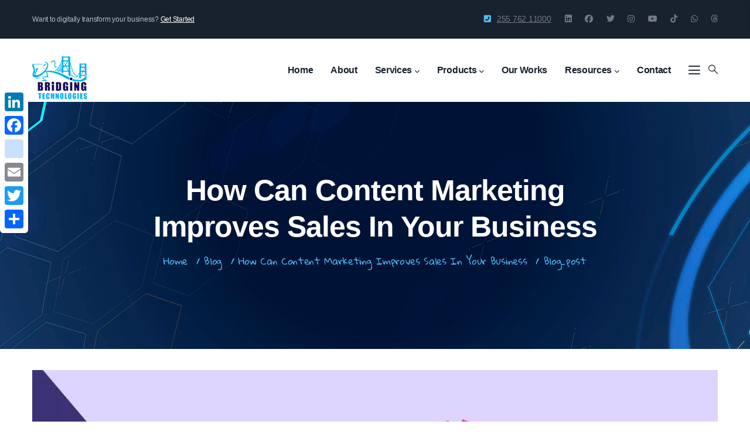

--- FILE ---
content_type: text/html; charset=UTF-8
request_url: https://www.bridging.co.tz/blog/how-can-content-marketing-improves-sales-your-business
body_size: 15811
content:
<!DOCTYPE html><html lang="en" dir="ltr" prefix="og: https://ogp.me/ns#"><head><meta charset="utf-8" /><style>body #backtotop {left: 10px; }</style><script async src="https://www.googletagmanager.com/gtag/js?id=G-90EK11P9LV"></script><script>window.dataLayer = window.dataLayer || [];function gtag(){dataLayer.push(arguments)};gtag("js", new Date());gtag("set", "developer_id.dMDhkMT", true);gtag("config", "G-90EK11P9LV", {"groups":"default","page_placeholder":"PLACEHOLDER_page_location","allow_ad_personalization_signals":false});</script><script>(function(w,d,s,l,i){w[l]=w[l]||[];w[l].push({'gtm.start':
new Date().getTime(),event:'gtm.js'});var f=d.getElementsByTagName(s)[0],
j=d.createElement(s),dl=l!='dataLayer'?'&amp;l='+l:'';j.async=true;j.src=
'https://www.googletagmanager.com/gtm.js?id='+i+dl;f.parentNode.insertBefore(j,f);
})(window,document,'script','dataLayer','GTM-WPQMHXZ');
</script><style>.js img.lazyload:not([src]) { visibility: hidden; }.js img.lazyloaded[data-sizes=auto] { display: block; width: 100%; }</style><meta name="description" content="How can you use content marketing to increase sales? Content creates value for buyers before they make a purchase, endearing them to your brand." /><meta name="abstract" content="How can you use content marketing to increase sales? Content creates value for buyers before they make a purchase, endearing them to your brand." /><meta name="geo.placename" content="Dar es salaam, Tanzania" /><meta name="geo.position" content="-6.760793, 39.267216" /><meta name="geo.region" content="Dar es salaam" /><meta name="icbm" content="-6.760793, 39.267216" /><link rel="canonical" href="https://www.bridging.co.tz/blog/how-can-content-marketing-improves-sales-your-business" /><meta name="robots" content="index, follow" /><meta name="author" content="Bridging Technologies Limited" /><link rel="image_src" href="https://www.bridging.co.tz/sites/default/files/2021-04/how-can-content-marketing-improves-sales-in-your-business_0.jpg" /><meta name="original-source" content="https://www.bridging.co.tz/sites/default/files/btl.png" /><link rel="icon" href="https://www.bridging.co.tz/sites/default/files/btl.png" /><link rel="apple-touch-icon" href="https://www.bridging.co.tz/sites/default/files/btl.png" /><meta property="og:site_name" content="Bridging Technologies" /><meta property="og:type" content="article" /><meta property="og:url" content="https://www.bridging.co.tz/blog/how-can-content-marketing-improves-sales-your-business" /><meta property="og:title" content="How Can Content Marketing Improves Sales In Your Business" /><meta property="og:description" content="How can you use content marketing to increase sales? Content creates value for buyers before they make a purchase, endearing them to your brand." /><meta property="og:image" content="https://www.bridging.co.tz/sites/default/files/2021-04/how-can-content-marketing-improves-sales-in-your-business_0.jpg" /><meta property="og:image:url" content="https://www.bridging.co.tz/sites/default/files/2021-04/how-can-content-marketing-improves-sales-in-your-business_0.jpg" /><meta property="og:image:type" content="image/jpeg" /><meta property="og:image:alt" content="Bridging Technologies" /><meta property="fb:admins" content="4351729991521056" /><meta property="fb:app_id" content="754847151885076" /><meta property="pin:url" content="https://www.bridging.co.tz/blog/how-can-content-marketing-improves-sales-your-business" /><meta property="pin:description" content="How can you use content marketing to increase sales? Content creates value for buyers before they make a purchase, endearing them to your brand." /><meta name="twitter:card" content="summary" /><meta name="twitter:description" content="How can you use content marketing to increase sales? Content creates value for buyers before they make a purchase, endearing them to your brand." /><meta name="twitter:site" content="bridgingtz" /><meta name="twitter:title" content="How Can Content Marketing Improves Sales In Your Business" /><meta name="twitter:creator" content="@bridgingtz" /><meta name="twitter:image" content="https://www.bridging.co.tz/sites/default/files/2021-04/how-can-content-marketing-improves-sales-in-your-business_0.jpg" /><meta name="viewport" content="width=device-width, initial-scale=1.0, maximum-scale=1, minimum-scale=1" /><meta name="Generator" content="Drupal 11 (https://www.drupal.org)" /><meta name="MobileOptimized" content="width" /><meta name="HandheldFriendly" content="true" /><script type="application/ld+json">{"@context": "https://schema.org","@graph": [{"@type": "Article","headline": "How Can Content Marketing Improves Sales In Your Business","name": "How Can Content Marketing Improves Sales In Your Business","about": ["How can you use content marketing to increase sales? Content creates value for buyers before they make a purchase","endearing them to your brand."],"description": "How can you use content marketing to increase sales? Content creates value for buyers before they make a purchase, endearing them to your brand.","image": {"@type": "ImageObject","representativeOfPage": "True","url": "https://www.bridging.co.tz/sites/default/files/2021-04/how-can-content-marketing-improves-sales-in-your-business_0.jpg","width": "1200","height": "600"},"datePublished": "Thu, 04/22/2021 - 08:26","dateModified": "Fri, 01/05/2024 - 03:24"},{"@type": "WebPage","@id": "How Can Content Marketing Improves Sales In Your Business","breadcrumb": {"@type": "BreadcrumbList","itemListElement": [{"@type": "ListItem","position": 1,"name": "Home","item": "https://www.bridging.co.tz/"},{"@type": "ListItem","position": 2,"name": "Blog","item": "https://www.bridging.co.tz/blog"},{"@type": "ListItem","position": 3,"name": "How Can Content Marketing Improves Sales In Your Business","item": "https://www.bridging.co.tz/blog/how-can-content-marketing-improves-sales-your-business"}]},"description": "How can you use content marketing to increase sales? Content creates value for buyers before they make a purchase, endearing them to your brand."}]
}</script><script type="application/ld+json">{"@context": "https://schema.org","@type": "BreadcrumbList","itemListElement": [{"@type": "ListItem","position": 1,"name": "Home","item": "https://www.bridging.co.tz/"},{"@type": "ListItem","position": 2,"name": "Blog","item": "https://www.bridging.co.tz/blog"},{"@type": "ListItem","position": 3,"name": "How Can Content Marketing Improves Sales In Your Business"}]
}</script><script>window.a2a_config=window.a2a_config||{};a2a_config.callbacks=[];a2a_config.overlays=[];a2a_config.templates={};</script><title>How Can Content Marketing Improves Sales In Your Business | Bridging Technologies</title><link rel="stylesheet" media="all" href="/sites/default/files/css/css_GdzoSSQXDFMPDIAb9UJJtOdb9A_eO6TKwKIi3Dqjy_I.css?delta=0&amp;language=en&amp;theme=gavias_inston&amp;include=[base64]" /><link rel="stylesheet" media="all" href="https://use.fontawesome.com/releases/v5.13.1/css/all.css" /><link rel="stylesheet" media="all" href="https://use.fontawesome.com/releases/v5.13.1/css/v4-shims.css" /><link rel="stylesheet" media="all" href="/sites/default/files/css/css_NzdPVIwmqEL_lBTvvGfw4dM2a94ZmEXju0c1fhtFeHY.css?delta=3&amp;language=en&amp;theme=gavias_inston&amp;include=[base64]" /><link rel="stylesheet" media="all" href="/sites/default/files/css/css_3ksSZVkMnLJaoCOG3nkDrnRiTp2RcnCjCnQSx6-3Vf0.css?delta=4&amp;language=en&amp;theme=gavias_inston&amp;include=[base64]" /><link rel="stylesheet" media="all" href="//fonts.googleapis.com/css2?family=Poppins:wght@300,400;500;600;700;900" /><link rel="stylesheet" media="all" href="//fonts.googleapis.com/css2?family=Gloria+Hallelujah" /><link rel="stylesheet" media="all" href="/sites/default/files/css/css_Vxo5_iplguu6u75b7zuJQrwhTwnmVNZdAy_4GYheo6A.css?delta=7&amp;language=en&amp;theme=gavias_inston&amp;include=[base64]" /><script type="application/json" data-drupal-selector="drupal-settings-json">{"path":{"baseUrl":"\/","pathPrefix":"","currentPath":"node\/211","currentPathIsAdmin":false,"isFront":false,"currentLanguage":"en"},"pluralDelimiter":"\u0003","suppressDeprecationErrors":true,"back_to_top":{"back_to_top_button_trigger":100,"back_to_top_speed":1200,"back_to_top_prevent_on_mobile":true,"back_to_top_prevent_in_admin":true,"back_to_top_button_type":"image","back_to_top_button_text":"Back to top"},"colorbox":{"opacity":"0.85","current":"{current} of {total}","previous":"\u00ab Prev","next":"Next \u00bb","close":"Close","maxWidth":"98%","maxHeight":"98%","fixed":true,"mobiledetect":true,"mobiledevicewidth":"480px"},"facebook_pixel":{"facebook_id":"1643305659253228","events":[{"event":"ViewContent","data":"{\u0022content_name\u0022:\u0022How Can Content Marketing Improves Sales In Your Business\u0022,\u0022content_type\u0022:\u0022blog_post\u0022,\u0022content_ids\u0022:[\u0022211\u0022]}"}],"fb_disable_advanced":false,"eu_cookie_compliance":false,"donottrack":true},"google_analytics":{"account":"G-90EK11P9LV","trackOutbound":true,"trackMailto":true,"trackTel":true,"trackDownload":true,"trackDownloadExtensions":"7z|aac|arc|arj|asf|asx|avi|bin|csv|doc(x|m)?|dot(x|m)?|exe|flv|gif|gz|gzip|hqx|jar|jpe?g|js|mp(2|3|4|e?g)|mov(ie)?|msi|msp|pdf|phps|png|ppt(x|m)?|pot(x|m)?|pps(x|m)?|ppam|sld(x|m)?|thmx|qtm?|ra(m|r)?|sea|sit|tar|tgz|torrent|txt|wav|wma|wmv|wpd|xls(x|m|b)?|xlt(x|m)|xlam|xml|z|zip","trackColorbox":true},"lazy":{"lazysizes":{"lazyClass":"lazyload","loadedClass":"lazyloaded","loadingClass":"lazyloading","preloadClass":"lazypreload","errorClass":"lazyerror","autosizesClass":"lazyautosizes","srcAttr":"data-src","srcsetAttr":"data-srcset","sizesAttr":"data-sizes","minSize":40,"customMedia":[],"init":true,"expFactor":1.5,"hFac":0.8000000000000000444089209850062616169452667236328125,"loadMode":2,"loadHidden":true,"ricTimeout":0,"throttleDelay":125,"plugins":[]},"placeholderSrc":"","preferNative":true,"minified":true,"libraryPath":"\/libraries\/lazysizes"},"statusMessages":null,"blazy":{"loadInvisible":false,"offset":100,"saveViewportOffsetDelay":50,"validateDelay":25,"container":"","loader":true,"unblazy":false,"visibleClass":false,"compat":true},"blazyIo":{"disconnect":false,"rootMargin":"0px","threshold":[0,0.25,0.5,0.75,1]},"ajaxTrustedUrl":{"\/search\/node":true},"user":{"uid":0,"permissionsHash":"b65f31c48cbf95e068a784a7fc08dfd8971e66f8ef26ef3f744467e148a8feed"}}</script><script src="/sites/default/files/js/js_86pJ3rJ71A5zMXobgjxtRrzBv78h7SgiB6bfzTWRXaI.js?scope=header&amp;delta=0&amp;language=en&amp;theme=gavias_inston&amp;include=[base64]"></script><style class="customize"></style></head><body class="gavias-pagebuilder layout-no-sidebars wide path-node node--type-blog-post"> <a href="#main-content" class="visually-hidden focusable"> Skip to main content </a> <noscript><img src="https://www.facebook.com/tr?id=1643305659253228&amp;ev=PageView&amp;noscript=1" alt="" height="1" width="1" /></noscript><noscript><iframe src="https://www.googletagmanager.com/ns.html?id=GTM-WPQMHXZ" height="0" width="0" style="display:none;visibility:hidden;"></iframe></noscript><div class="dialog-off-canvas-main-canvas" data-off-canvas-main-canvas><div class="gva-body-wrapper"><div class="body-page gva-body-page"> <header id="header" class="header-default"><div class="topbar clearfix"><div class="topbar-inner"><div class="container"><div class="content"><div><div id="block-topbar" class="block block-block-content block-block-content4f84a9f4-f731-4b84-9aa7-1af61d32a92c no-title"><div class="content block-content"><div class="field field--name-body field--type-text-with-summary field--label-hidden field__item"><div class="row"><div class="col-xl-7 col-lg-7 col-md-6 col-sm-6"><div class="text-left topbar-text"> <span class="hidden-xs">Want to digitally transform your business? </span> <a class="text-theme" href="/contact" target="_blank">Get Started</a></div></div><div class="col-xl-5 col-lg-5 col-md-6 col-sm-6"><div class="socials-topbar"> <span class="hidden-xs"><a href="tel:+255762110000"><i class="icon-social fas fa-phone-square-alt"></i>255 762 11000</a></span> <a target="_blank" rel="nofollow" href="https://www.linkedin.com/company/bridgingtz"><i class="fab fa-linkedin"></i></a> <a target="_blank" rel="nofollow" href="https://www.facebook.com/bridgingtz/"><i class="fab fa-facebook"></i></a> <a target="_blank" rel="nofollow" href="https://twitter.com/bridgingtz"><i class="fab fa-twitter"></i></a> <a target="_blank" rel="nofollow" href="https://instagram.com/bridgingtz"><i class="fab fa-instagram"></i></a> <a target="_blank" rel="nofollow" href="https://www.youtube.com/@bridgingtz"><i class="fab fa-youtube"></i></a> <a target="_blank" rel="nofollow" href="https://www.tiktok.com/@bridgingtz"><i class="fab fa-tiktok"></i></a> <a target="_blank" rel="nofollow" href="https://whatsapp.com/channel/0029VaEOkbw42DcWcXuip70i"><i class="fab fa-whatsapp"></i></a> <a target="_blank" rel="nofollow" href="https://www.threads.net/@bridgingtz"><i class="fab fa-threads"></i></a></div></div></div></div></div></div></div></div></div></div></div><div class="header-main gv-sticky-menu"><div class="container header-content-layout"><div class="header-main-inner p-relative"><div class="row"><div class="col-md-12 col-sm-12 col-xs-12 content-inner"><div class="branding"><div> <a href="/" title="Home" rel="home" class="site-branding-logo"> <img class="logo-site" src="/sites/default/files/btl.png" alt="Home" /> </a></div></div><div class="header-inner clearfix"><div class="main-menu"><div class="area-main-menu"><div class="area-inner"><div class="gva-offcanvas-mobile"><div class="close-offcanvas hidden"><i class="fa fa-times"></i></div><div class="main-menu-inner"><div> <nav aria-labelledby="-menu" class="block block-menu navigation menu--main"><h2 class="visually-hidden block-title block-title" id="-menu"><span>Main navigation</span></h2><div class="block-content"><div class="gva-navigation"><ul class="clearfix gva_menu gva_menu_main"><li class="menu-item"> <a href="/"> Home </a></li><li class="menu-item"> <a href="/about"> About </a></li><li class="menu-item menu-item--expanded gva-mega-menu megamenu menu-grid menu-columns-2"> <a href="/our-digital-services"> Services<span class="icaret nav-plus fas fa-chevron-down"></span> </a><ul class="menu sub-menu"><li class="menu-item menu-item--expanded"> <a href="/our-digital-transformation"> Digital Transformation<span class="icaret nav-plus fas fa-chevron-down"></span> </a><ul class="menu sub-menu"><li class="menu-item"> <a href="/our-digital-transformation#custom-software-development"> Custom Software Development </a></li><li class="menu-item"> <a href="/our-digital-transformation#api-programming-and-integration"> API programming and integration </a></li><li class="menu-item"> <a href="/our-digital-transformation#custom-software-development"> Custom Web Development &amp; Maintenance </a></li></ul></li><li class="menu-item menu-item--expanded"> <a href="/our-digital-marketing-services"> Website Development<span class="icaret nav-plus fas fa-chevron-down"></span> </a><ul class="menu sub-menu"><li class="menu-item"> <a href="/our-digital-marketing-services/website-design-and-analytics"> Website design and Analytics </a></li><li class="menu-item"> <a href="/our-digital-marketing-services/search-engine-optimization"> Search Engine Optimization </a></li></ul></li></ul></li><li class="menu-item menu-item--expanded "> <a href="/our-digital-products"> Products<span class="icaret nav-plus fas fa-chevron-down"></span> </a><ul class="menu sub-menu"><li class="menu-item"> <a href="https://masokodigital.co.tz"> MasokoDigital </a></li><li class="menu-item"> <a href="https://www.blox.co.tz"> Blox </a></li><li class="menu-item"> <a href="/our-digital-products/meal-360"> MEAL360 </a></li></ul></li><li class="menu-item"> <a href="/our-works"> Our Works </a></li><li class="menu-item menu-item--expanded"> <a href="/"> Resources<span class="icaret nav-plus fas fa-chevron-down"></span> </a><ul class="menu sub-menu"><li class="menu-item"> <a href="/blog"> Blog </a></li><li class="menu-item"> <a href="/bundle/our-product-or-service-feedback"> Our Product or Service Feedback </a></li><li class="menu-item"> <a href="/careers"> Careers </a></li></ul></li><li class="menu-item"> <a href="/contact"> Contact </a></li></ul></div></div> </nav><div id="block-addtoanyverticalbar" class="block block-block-content block-block-contentd61b5dd3-cb4c-447f-b8bf-d7cd7e2f7858 no-title"><div class="content block-content"><div class="field field--name-body field--type-text-with-summary field--label-hidden field__item"><div class="row"><div class="hidden-xs hidden-sm col-md col-lg col-lg col-xl col-xxl"><div class="a2a_kit a2a_kit_size_32 a2a_floating_style a2a_vertical_style" style="left:0px; top:150px;"> <a class="a2a_button_linkedin"></a> <a class="a2a_button_facebook"></a> <a class="a2a_button_instagram"></a> <a class="a2a_button_email"></a> <a class="a2a_button_twitter"></a> <a class="a2a_dd" href="https://www.addtoany.com/share"></a></div></div></div></div></div></div></div></div><div class="after-offcanvas hidden"><div> <nav aria-labelledby="block-gavias-inston-usermenu-menu" id="block-gavias-inston-usermenu" class="block block-menu navigation menu--user-menu"><h2 class="visually-hidden block-title block-title" id="block-gavias-inston-usermenu-menu"><span>User Menu</span></h2><div class="block-content"><ul class="gva_menu"><li aria-label="LinkedIn" class="menu-item"> <a href="https://www.linkedin.com/company/bridgingtz" rel="nofollow" target="_blank"><i class="fab fa-linkedin fa-2x" aria-hidden="true"></i></a></li><li aria-label="Twitter" class="menu-item"> <a href="https://twitter.com/bridgingtz" rel="nofollow" target="_blank"><i class="fab fa-twitter-square fa-2x" aria-hidden="true"></i></a></li><li aria-label="Facebook" class="menu-item"> <a href="https://www.facebook.com/bridgingtz" rel="nofollow" target="_blank"><i class="fab fa-facebook-square fa-2x" aria-hidden="true"></i></a></li><li aria-label="Instagram" class="menu-item"> <a href="https://www.instagram.com/bridgingtz/" rel="nofollow" target="_blank"><i class="fab fa-instagram fa-2x" aria-hidden="true"></i></a></li><li aria-label="Youtube" class="menu-item"> <a href="https://www.youtube.com/channel/UCeHb_MQn6xFphWp-fKmrXKQ" rel="nofollow" target="_blank"><i class="fab fa-youtube-square fa-2x" aria-hidden="true"></i></a></li><li class="menu-item"> <a href="/bundle/report-issue" data-drupal-link-system-path="node/432">Report An Issue</a></li><li class="menu-item"> <a href="https://careers.bridging.co.tz" rel="nofollow" target="_blank">Careers</a></li><li class="menu-item"> <a href="tel:+255762110000">+255762110000</a></li></ul></div> </nav></div></div></div><div id="menu-bar" class="menu-bar d-lg-none d-xl-none"> <span class="one"></span> <span class="two"></span> <span class="three"></span></div><div class="quick-side-icon d-none d-lg-block d-xl-block"><div class="icon"><a href="#"><span class="qicon gv-icon-103"></span></a></div></div><div class="gva-search-region search-region"> <span class="icon"><i class="gv-icon-52"></i></span><div class="search-content"><div><div class="search-block-form block block-search container-inline" data-drupal-selector="search-block-form" id="block-gavias-inston-search" role="search"><h2>Search</h2><form action="/search/node" method="get" id="search-block-form" accept-charset="UTF-8" class="search-form search-block-form"><div class="js-form-item form-item js-form-type-search form-item-keys js-form-item-keys form-no-label"> <label for="edit-keys" class="visually-hidden">Search</label> <input title="Enter the terms you wish to search for." data-drupal-selector="edit-keys" type="search" id="edit-keys" name="keys" value="" size="15" maxlength="128" class="form-search" /></div><div data-drupal-selector="edit-actions" class="form-actions js-form-wrapper form-wrapper" id="edit-actions--3"><input class="search-form__submit button js-form-submit form-submit" data-drupal-selector="edit-submit" type="submit" id="edit-submit--2" value="Search" /></div></form></div></div></div></div></div></div></div></div></div></div></div></div></div></header><div class="breadcrumbs"><div><div class="breadcrumb-content-inner"><div class="gva-breadcrumb-content"><div id="block-gavias-inston-breadcrumbs" class="text-light block gva-block-breadcrumb block-system block-system-breadcrumb-block no-title"><div class="breadcrumb-style gva-parallax-background" style="background-color: #F6F6F6;background-image: url(&#039;/themes/gavias_inston/images/breadcrumb.jpg&#039;);background-position: center center;background-repeat: no-repeat;"><div class="container"><div class="breadcrumb-content-main"><h1 class="page-title">How Can Content Marketing Improves Sales In Your Business</h1><div class=""><div class="content block-content"><div class="breadcrumb-links"><div class="content-inner"> <nav class="breadcrumb " aria-labelledby="system-breadcrumb"><h2 id="system-breadcrumb" class="visually-hidden">Breadcrumb</h2><ol><li> <a href="/">Home</a> <span class="line"> / </span></li><li> <a href="https://www.bridging.co.tz/blog">Blog</a> <span class="line"> / </span></li><li> How Can Content Marketing Improves Sales In Your Business <span class="line"> / </span></li><li></li><li> blog_post</li><li></li></ol> </nav></div></div></div></div></div></div><div class="gva-parallax-inner skrollable skrollable-between" data-bottom-top="top: -80%;" data-top-bottom="top: 0%;"></div></div></div></div></div></div></div><div role="main" class="main main-page has-breadcrumb"><div class="clearfix"></div><div class="help gav-help-region"><div class="container"><div class="content-inner"><div></div></div></div></div><div class="clearfix"></div><div class="clearfix"></div><div id="content" class="content content-full"><div class="container container-bg"><div class="content-main-inner"><div class="row"><div id="page-main-content" class="main-content col-xl-12 col-lg-12 col-md-12 col-sm-12 col-xs-12 order-xl-2 order-lg-2 order-md-1 order-sm-1 order-xs-1 "><div class="main-content-inner"><div class="content-main"><div><div id="block-gavias-inston-content" class="block block-system block-system-main-block no-title"><div class="content block-content"> <br><article data-history-node-id="211" class="node node-detail node--type-blog-post node--view-mode-full clearfix"><div class="post-block post-single"><div class="post-thumbnail post-"><div class="field field--name-field-image field--type-image field--label-hidden field__item"> <picture> <source srcset="/sites/default/files/styles/max_325x325/public/2021-04/how-can-content-marketing-improves-sales-in-your-business_0.webp?itok=XWMZ31dZ 325w, /sites/default/files/styles/max_650x650/public/2021-04/how-can-content-marketing-improves-sales-in-your-business_0.webp?itok=Jk2YKVdr 650w, /sites/default/files/styles/max_2600x2600/public/2021-04/how-can-content-marketing-improves-sales-in-your-business_0.webp?itok=YCg_rdA9 1200w" type="image/webp" sizes="(min-width: 1290px) 1290px, 100vw" width="650" height="433"/> <source srcset="/sites/default/files/styles/max_325x325/public/2021-04/how-can-content-marketing-improves-sales-in-your-business_0.jpg.webp?itok=XWMZ31dZ 325w, /sites/default/files/styles/max_650x650/public/2021-04/how-can-content-marketing-improves-sales-in-your-business_0.jpg.webp?itok=Jk2YKVdr 650w, /sites/default/files/styles/max_2600x2600/public/2021-04/how-can-content-marketing-improves-sales-in-your-business_0.jpg.webp?itok=YCg_rdA9 1200w" type="image/webp" sizes="(min-width: 1290px) 1290px, 100vw" width="650" height="433"/> <source srcset="/sites/default/files/styles/max_325x325/public/2021-04/how-can-content-marketing-improves-sales-in-your-business_0.jpg?itok=XWMZ31dZ 325w, /sites/default/files/styles/max_650x650/public/2021-04/how-can-content-marketing-improves-sales-in-your-business_0.jpg?itok=Jk2YKVdr 650w, /sites/default/files/styles/max_2600x2600/public/2021-04/how-can-content-marketing-improves-sales-in-your-business_0.jpg?itok=YCg_rdA9 1200w" type="image/jpeg" sizes="(min-width: 1290px) 1290px, 100vw" width="650" height="433"/> <img loading="lazy" srcset="/sites/default/files/styles/max_325x325/public/2021-04/how-can-content-marketing-improves-sales-in-your-business_0.jpg?itok=XWMZ31dZ 325w, /sites/default/files/styles/max_650x650/public/2021-04/how-can-content-marketing-improves-sales-in-your-business_0.jpg?itok=Jk2YKVdr 650w, /sites/default/files/styles/max_2600x2600/public/2021-04/how-can-content-marketing-improves-sales-in-your-business_0.jpg?itok=YCg_rdA9 1200w" sizes="(min-width: 1290px) 1290px, 100vw" src="/sites/default/files/styles/max_325x325/public/2021-04/how-can-content-marketing-improves-sales-in-your-business_0.jpg?itok=XWMZ31dZ" alt="How can content marketing improves sales in your business" /> </picture></div><div class="post-created"> <span class="date">6, Apr 2021</span></div></div><div class="post-content"><div class="post-meta"> <span class="post-categories"></span> <span class="author"><i class="fas fa-user"></i><a href="/blog/author/btl-blogger">BTL Blogger</a></span> <span class="post-comment"><i class="fas fa-comments"></i> Comments</span></div><div class="node__meta hidden"><div class="field field--name-user-picture field--type-image field--label-hidden field__item"><div class="item-image"> <a href="/author/btl-blogger"><img loading="lazy" src="/sites/default/files/styles/thumbnail/public/pictures/2022-07/btl_logo_0.png?itok=7UUUJaHQ" alt="Profile picture for user btl-blogger" /></a></div></div> <span> Submitted by <span><span>btl-blogger</span></span> on 6, Apr 2021 </span></div><div class="node__content clearfix"><div class="field field--name-body field--type-text-with-summary field--label-hidden field__item"><p class="text-align-justify">Have you tried a few different ways to increase your business revenue through online marketing but have been unsuccessful?</p><p class="text-align-justify">It's never been easier to make money online. Since there are so many choices and so many businesses are moving online.</p><p class="text-align-justify">In today's world, the company's online presence has a lot of influence over its image, so you better invest in digital marketing.&nbsp;</p><p class="text-align-justify">Seeking new buyers for your product or service is a critical phase in the sales process. As any sales cycle includes customers then it is a good move to start with content to attract them.</p><p class="text-align-justify">Content marketing improves sales, increases brand awareness, improves website ranking, and gains lead. This is possible only with high-quality content.</p><p class="text-align-justify">Content marketing is playing an important role in how you can communicate with your audience, especially during difficult times in the world like now in the Covid-19 pandemic.</p><p class="text-align-justify">In difficult times, content marketing plays important role in communicating with the buyers.</p><p class="text-align-justify">With more people working from home due to COVID-19, the use of social media has increased. The world is becoming a smaller place and content marketing is more important than ever.</p><p class="text-align-justify">Because <a href="https://www.clickz.com/wake-up-call-for-content-marketers-covid-19-is-still-here/264074/" rel="nofollow" target="_blank">94% of content marketers</a> think that they succeeded in adapting their content marketing strategy to the COVID-19. This is why content marketing is the best strategy for the digital world due to its flexibility. You can learn more about&nbsp;<a href="https://www.bridging.co.tz/blog/why-and-how-content-marketing-best-digital-marketing-strategy" target="_blank">why and how Content Marketing is the best digital marketing strategy</a>.</p><p class="text-align-justify">As many companies move to online marketing, the demand for high-quality content is rising. The need for digital marketing increases,content creation in Tanzania has also become popular.</p><p class="text-align-justify">Running a content marketing company like Bridging Technologies can be a profitable effort. But you’ll need to devote some time and effort to establish your brand. All you need is the right knowledge and the right ability.</p><p class="text-align-justify">If you are a content producer for B2B marketing you may learn more from Bridging Technologies. That the main purpose of content marketing is not to make money in the first place. We create contents to engage with our customers since business decision-making is not a single-day journey.</p><p>&nbsp;</p><p></p><div class="media-wrapper media-wrapper--blazy media-wrapper--image"><div style="padding-bottom: 50%;" data-b-ratio="50" data-b-token="b-89f17c3876f" class="media media--blazy media--image media--ratio media--ratio--fluid is-b-loading"><img data-entity-uuid="698d9d55-ac54-4097-b567-24d8c918e0c2" alt="Why content is the best strategy" decoding="async" class="media__element b-lazy b-filter" loading="lazy" data-src="/sites/default/files/inline-images/why-content-is-the-best-strategy.jpg" src="data:image/svg+xml;charset=utf-8,%3Csvg%20xmlns%3D'http%3A%2F%2Fwww.w3.org%2F2000%2Fsvg'%20viewBox%3D'0%200%201%201'%2F%3E"></div></div><p>&nbsp;</p><p class="text-align-justify">And if your only goal is to make money with content marketing you may fail. Then what are the big purposes of content marketing and how can it drive sales?</p><p class="text-align-justify">&nbsp;</p><h2 class="text-align-justify">PURPOSE OF CONTENT MARKETING</h2><p class="text-align-justify">The purpose of content marketing is to nurture the relationship with the customer. To make the customers engage with your brand before advertising anything. This is to increase your business revenue without advertising the product or service.</p><p class="text-align-justify">Today's buyers are savvy and conduct more than <a href="https://blog.zoominfo.com/social-savvy-buyer/" rel="nofollow" target="_blank">74% of their research</a> before contacting businesses.&nbsp;This opens up a lot of possibilities for content marketing. So, a prospect doesn't have to waste time doing research.</p><p class="text-align-justify">Content marketing doesn’t bring the tangible product direct. You provide the materials that educate, entertain, inspire, and convincing the audience to become a buyer.</p><p class="text-align-justify">&nbsp;</p><h2 class="text-align-justify">WAYS TO DO EFFECTIVE CONTENT MARKET</h2><p class="text-align-justify">As a marketer, you expect to do marketing to reach the goals within a specific budget at a given time. To achieve that you have to know the best strategies for effective content marketing.</p><p class="text-align-justify">&nbsp;</p><h3 class="text-align-justify">Have a plan</h3><p class="text-align-justify">Having a plan in place before doing anything in your content marketing will help you create more targeted content and keep it consistent.</p><p class="text-align-justify">Know what your company's content goals are, as well as the intent of each type of content and its value to readers. You'll have a better idea of what content to write, the tone of the content, and when and where to post after exploring your target audiences. Also creating an editorial content calendar will help you stay organized.</p><p class="text-align-justify">&nbsp;</p><h3 class="text-align-justify">Know your audience</h3><p class="text-align-justify">You should know which kind of audience you have and their pain points. Because if the content you share with them is on topics they don't care about, you won't get many sales or conversions.</p><p class="text-align-justify">Keep your content relevant to the industry you're in, and focus on how your company's goods or services can help solve a consumer's problems.</p><p class="text-align-justify">You can take a step further and build consumer personas for each of your company's demographic groups.</p><p class="text-align-justify">The audience from the website and the social media may differ from their interest and age. Then use those content marketing tactics for different platforms and the audiences for better results.</p><p>&nbsp;</p><p></p><div class="media-wrapper media-wrapper--blazy media-wrapper--image"><div style="padding-bottom: 50%;" data-b-ratio="50" data-b-token="b-9529b9118a0" class="media media--blazy media--image media--ratio media--ratio--fluid is-b-loading"><img data-entity-uuid="de746879-9bf7-4704-9540-5d068d43400c" alt="when to post" decoding="async" class="media__element b-lazy b-filter" loading="lazy" data-src="/sites/default/files/inline-images/when-to-post.jpg" src="data:image/svg+xml;charset=utf-8,%3Csvg%20xmlns%3D'http%3A%2F%2Fwww.w3.org%2F2000%2Fsvg'%20viewBox%3D'0%200%201%201'%2F%3E"></div></div><p>&nbsp;</p><h3 class="text-align-justify">Know when and where to post</h3><p class="text-align-justify">You can write the best blog post you've ever written, but if it's published on a platform that your audience doesn't use, or at a time when the majority of your audience is offline, it'll likely get lost in the internet's noise and information.</p><p class="text-align-justify">For example, your social media manager should be aware that, <a href="https://sproutsocial.com/insights/best-times-to-post-on-social-media/#">for consistent engagement better times are from Wednesday to Friday, 10 a.m.–5 p.m</a>.</p><p class="text-align-justify">Knowing your audience will also help you figure out which online platform you can find them. Also knowing websites they visit, as well as what social media channels they used to communicate.</p><p class="text-align-justify">&nbsp;</p><h3 class="text-align-justify">Quality over quantity</h3><p class="text-align-justify">It can be tempting to keep churning out content.&nbsp; But your audience is looking for high-quality content that is engaging, precious, and insightful.</p><p class="text-align-justify">Visitors come to your site because they have faith in you to answer their questions or address their concerns. A lot of low-quality content will take up space, and viewers will not bother to read it.</p><p class="text-align-justify">High-quality posts will attract more attention, engagement, and shares, which are the objectives of a good content strategy.</p><p class="text-align-justify">&nbsp;</p><h3 class="text-align-justify">Focus more on people, not only search engine</h3><p class="text-align-justify">The aim of everything you write should be to answer your readers' questions. Your audience will appreciate and share quality content that is of value to the reader if you take the time to create it and you know the strategies. They'll also be more likely to believe in your business and take the steps you want them to.</p><p class="text-align-justify">While incorporating keywords into content is still an important part of gaining online exposure for your website, keyword-stuffed content isn't going to help you use them correctly.</p><p class="text-align-justify">Not only your audience will realize it right through your promotional plug, but also search engines will penalize you for that.</p><p class="text-align-justify">If the purpose of content marketing is to educate the user you have to provide the knowledge they want at a particular time.</p><p>&nbsp;</p><p></p><div class="media-wrapper media-wrapper--blazy media-wrapper--image"><div style="padding-bottom: 50%;" data-b-ratio="50" data-b-token="b-03dbcea67da" class="media media--blazy media--image media--ratio media--ratio--fluid is-b-loading"><img data-entity-uuid="bd57c84a-fce2-44d9-961a-3e3c9ba9386f" alt="content marketing that focuses on people" decoding="async" class="media__element b-lazy b-filter" loading="lazy" data-src="/sites/default/files/inline-images/focus-on-people.jpg" src="data:image/svg+xml;charset=utf-8,%3Csvg%20xmlns%3D'http%3A%2F%2Fwww.w3.org%2F2000%2Fsvg'%20viewBox%3D'0%200%201%201'%2F%3E"></div></div><p>&nbsp;</p><h3 class="text-align-justify">Optimize your contents</h3><p class="text-align-justify">It would be remiss not to mention the use of keywords to optimize your company's content. Try to target one or two keywords in each piece of content to make it more successful.</p><p class="text-align-justify">This is easy to do with text content. Yet, when it comes to photographs and videos, is better to put more.</p><p class="text-align-justify">Use keywords in the title, headings, and topic introduction or summary of posts with videos and images. The ALT tags, file names, and meta descriptions should all contain keywords.</p><p class="text-align-justify">The number of mobile connections in Tanzania in January 2020 was equivalent to <a href="https://datareportal.com/reports/digital-2020-tanzania" rel="nofollow" target="_blank">75% of the total population</a>. Remember to optimize your content for mobile devices.</p><p class="text-align-justify">&nbsp;</p><blockquote><p class="text-align-justify"><strong>😎😎WRITING CONTENT MAY BE SIMPLE, WHAT ABOUT OPTIMIZING? <a href="https://www.bridging.co.tz/contact">BRIDGING TECHNOLOGIES</a> IS HERE TO HELP.</strong></p></blockquote><p class="text-align-justify">&nbsp;</p><h3 class="text-align-justify">Test analyze and improve</h3><p class="text-align-justify">Before moving forward, it is critical to experiment and test which content generates more traffic and conversions.</p><p class="text-align-justify">You'll be able to see patterns in what content resonates with your audience if you analyze your content regularly. Then, as you see what works, you'll notice the types of content that don't.</p><p class="text-align-justify">If your content isn't as effective as your goal, you'll likely need to evaluate your content strategy. Knowing where you're falling short with your content will help you make the necessary improvements.</p><p class="text-align-justify">&nbsp;A content marketing plan can take many forms, but the most important factors to consider are, your company's goals and audience.</p><p class="text-align-justify">This might be challenging for others. But if you want to improve sales, you must decide which sales strategy works better for your target customer.</p><p class="text-align-justify">&nbsp;</p><h2 class="text-align-justify">HOW DOES CONTENT MARKETING DRIVE SALES?</h2><p class="text-align-justify">Without content, you can't build a successful online business! Because content is what makes a relationship between you and your online customers and in the end, it will help you drive sales.</p><p class="text-align-justify">For a successful business, you have to have to set the goals for increasing business sales. And those sales goals will pass through the sales funnel which are awareness, consideration, and decision stages.</p><p class="text-align-justify">Example of the sales goals.</p><p class="text-align-justify">&nbsp;</p><h3 class="text-align-justify">Spreading brand awareness</h3><p class="text-align-justify">Making more people know the existence of your brand and what you provide.</p><p>&nbsp;</p><p></p><div class="media-wrapper media-wrapper--blazy media-wrapper--image"><div style="padding-bottom: 50%;" data-b-ratio="50" data-b-token="b-323ec634303" class="media media--blazy media--image media--ratio media--ratio--fluid is-b-loading"><img data-entity-uuid="6c3b6b34-b6b6-47a8-8b2e-ffd5e1b57d07" alt="awareness" decoding="async" class="media__element b-lazy b-filter" loading="lazy" data-src="/sites/default/files/inline-images/awareness.jpg" src="data:image/svg+xml;charset=utf-8,%3Csvg%20xmlns%3D'http%3A%2F%2Fwww.w3.org%2F2000%2Fsvg'%20viewBox%3D'0%200%201%201'%2F%3E"></div></div><h3>&nbsp;</h3><h3 class="text-align-justify">Lead generation</h3><p class="text-align-justify">Generating more audiences that are interested in your brand</p><h3 class="text-align-justify">Establishing authority</h3><p class="text-align-justify">Making people consider you as a trustworthy source of information than your competitors.</p><h3 class="text-align-justify">Building audience engagement</h3><p class="text-align-justify">Encouraging more people to stay engaged with the content you publish on digital platforms like websites or social media.</p><h3 class="text-align-justify">Increasing conversion rates</h3><p class="text-align-justify">Once many people convert into buyers after consuming the specific content then it’s true that you can drive sales with content.</p><p class="text-align-justify">All these goals contribute to improving sales, as content builds communication between the buyer and the seller. The brand that interacts with the customers has a greater chance to sell more than others.</p><p class="text-align-justify">&nbsp;</p><p class="text-align-justify">Now how content marketing contributes to business sales? Content marketing improves business sales by:</p><p class="text-align-justify">&nbsp;</p><h3 class="text-align-justify">1. Bringing the right customers to your website.</h3><p class="text-align-justify">Once you do the content marketing you attract the audience to be customers. As you research knowing your target audience means you create a room for the website visitors to be those who are interested in your brand.</p><p class="text-align-justify">As many people visit your website with an interest in what you do, it can be easy to convert these audiences to become buyers. Nurturing leads with important information.</p><p class="text-align-justify">What would you say when the right audience brought by content has become customers? Yes, you drive sales with content.</p><p class="text-align-justify">With content customer retaining is possible, by providing some offers to the target one, providing the useful contents for them. It costs <a href="https://scottgould.me/engagement-statistics/" rel="nofollow" target="_blank">80% less to retain a customer</a> than to acquire a new one.</p><p class="text-align-justify">Keeping in touch with the customer is a very productive thing for the business's success. This makes you the top for their next buying.</p><p class="text-align-justify">&nbsp;</p><h3 class="text-align-justify">2. Improving brand awareness.</h3><p class="text-align-justify">Sharing content across various channels, increasing the appearance of the brand to the target audience. This will encourage them to return to refresh their awareness and remain current.</p><p class="text-align-justify">Quality content not only strengthens your brand but also aids in its visibility in search results.</p><p class="text-align-justify">As a result, creating influential, high-quality content on your channel strengthens your brand's identity.</p><p>&nbsp;</p><p></p><div class="media-wrapper media-wrapper--blazy media-wrapper--image"><div style="padding-bottom: 60.98%;" data-b-ratio="60.98" data-b-token="b-a2557baa74a" class="media media--blazy media--image media--ratio media--ratio--fluid is-b-loading"><img data-entity-uuid="3330c7f3-bde4-4244-b58f-f940a6c5b6a5" alt="brand awareness" decoding="async" class="media__element b-lazy b-filter" loading="lazy" data-src="/sites/default/files/inline-images/brand-awarenes.jpg" src="data:image/svg+xml;charset=utf-8,%3Csvg%20xmlns%3D'http%3A%2F%2Fwww.w3.org%2F2000%2Fsvg'%20viewBox%3D'0%200%201%201'%2F%3E"></div></div><p>&nbsp;</p><p class="text-align-justify">A potential client can come across your website, but what will compel them to stay and act? What motivates them to return for more information? What makes your website a top search engine result for millions of people? Brand quality content and a marketing campaign to put it all together are the answers.&nbsp;</p><p class="text-align-justify">Brand reputation can increase your business revenue by bringing more customers to you by searching in the search engine.&nbsp;</p><p class="text-align-justify">&nbsp;</p><h3 class="text-align-justify">3. Establishing thought leadership and authority.</h3><p class="text-align-justify">This involves providing the most inclusive answers to the customers’ biggest questions.</p><p class="text-align-justify">You have to answer the biggest questions in the minds of your target audience on a particular topic.</p><p class="text-align-justify">This makes the customers consider you as a trustworthy source of information.&nbsp;</p><p class="text-align-justify">When looking at the long sight it’s hard to see how you can drive sales with content, however, if you look deeper, you can see the opportunity to get customers through content.</p><p class="text-align-justify">&nbsp;</p><h3 class="text-align-justify">4. Increasing buyer engagement with your brand.</h3><p class="text-align-justify">To see people engage with your brand is a beautiful thing. It gives hope that one day they will become buyers.</p><p class="text-align-justify">Content marketing improves sales as many people engage with the content, and make them think about you and not your competitors. Engaged consumers buy 90% more frequently, <a href="https://scottgould.me/engagement-statistics/" rel="nofollow" target="_blank">spend 60% more per transaction</a>. That is why you have to create the content for the audience and not for the search engine.</p><p class="text-align-justify">Using content as a major marketing funnel will help increase the number of people who visit your website. To do so, you’ll need to make sure your content is useful, entertaining, trustworthy, and unique. It should also have a call to action (CTA).</p><p class="text-align-justify">Look at the Bridging Technologies CTAs, they are clear that a reader can see and take an action on it.</p><p>&nbsp;</p><blockquote><p class="text-align-center">🔥🔥Businesses should use effective content marketing tactics to produce content that is valuable to readers. However, you can outsource content creation from a digital marketing agency like <a href="https://www.bridging.co.tz/contact" target="_blank">Bridging Technologies</a> to help you.</p></blockquote><p>&nbsp;</p><p></p><div class="media-wrapper media-wrapper--blazy media-wrapper--image"><div style="padding-bottom: 50%;" data-b-ratio="50" data-b-token="b-41e6f642b2c" class="media media--blazy media--image media--ratio media--ratio--fluid is-b-loading"><img data-entity-uuid="ae4ae463-520a-4ab6-a0f4-0fdc0bba9e2e" alt="cost effective content marketing" decoding="async" class="media__element b-lazy b-filter" loading="lazy" data-src="/sites/default/files/inline-images/cost-effective.jpg" src="data:image/svg+xml;charset=utf-8,%3Csvg%20xmlns%3D'http%3A%2F%2Fwww.w3.org%2F2000%2Fsvg'%20viewBox%3D'0%200%201%201'%2F%3E"></div></div><p>&nbsp;</p><h3 class="text-align-justify">5. Reduce the promotion cost</h3><p class="text-align-justify">Reduce the need for paid advertising, and promote business organically. Only content can make you sell without using the advertisement. If you want to know the difference between content and advertisement you can read here <a href="https://www.bridging.co.tz/blog/content-marketing-advertisement-what-best" target="_blank">Content marketing &amp; advertisement: what is the best?</a></p><p class="text-align-justify">If you have a content marketing plan with high-quality content, customers might return. For example, writing tools, newsletters, videos, and even podcasts. The reduction of expenses sometimes leads to an increase in money as the business will continue with low expenses.</p><p class="text-align-justify">The number of internet users is growing day by day, Tanzania number of internet users <a href="https://www.thecitizen.co.tz/tanzania/news/-tanzania-number-of-internet-users-crosses-27-million-3015192" rel="nofollow" target="_blank">crosses 27 million</a>. Online platforms like websites need content for business success, especially in increasing customers. This is why content creation in Tanzania is a new opportunity for many people.</p><p class="text-align-justify">Before running for the new opportunity, it’s better to understand the strategies you are going to use to reach the milestone. If you want to reduce the business expenses you have to set criteria on how to increase your business revenue.</p><p class="text-align-justify">Apart from strategies, you have to know the legal issues from one country to another.&nbsp; For example, if content creation in Tanzania is facing some legal challenges then it can limit the content creators to write some issues.</p><p class="text-align-justify">Some challenges face B2B marketing and only content can solve them. You can learn more here on how content can solve theB2B problems <a href="https://www.bridging.co.tz/blog/content-marketing-service-what-b2b-marketing-problem-can-solve-best" target="_blank">Content marketing service: what b2b marketing problem can solve best?</a></p><p class="text-align-justify">Based on your industry study well the country's laws and regulations combine them with content marketing tactics. In online marketing sometimes you don’t need money to produce money. Only content marketing tactics and marketing strategies can make wonders.</p><p class="text-align-justify">&nbsp;</p><p class="text-align-justify">DON’T STUCK! SUBSCRIBE FOR MORE UPDATES ON CONTENT MARKETING.</p><p><img src="/core/modules/media/images/icons/no-thumbnail.png" width="180" height="180" alt="Missing content item." title="Missing content item."></p></div><div class="field field--name-field-blog-tags field--type-entity-reference field--label-above"><div class="field__label">Blog Topic</div><div class="field__item"><a href="/topic/content-marketing" hreflang="en">Content Marketing</a></div></div><section> </section><div class="gavias-builder--content"></div></div><hr><h2>About Author</h2><div class="row"><div class="col-md-2"> <a href="/blog/author/btl-blogger"> <img height="100" width="100" loading="lazy" src="/sites/default/files/pictures/2022-07/btl_logo_0.png" class="image-style-thumbnail" alt="Profile picture for BTL Blogger"/> </a></div><div class="col-md-10"><p>A content writer filled with a desire to create engaging online content for innovative brands.</p><div class="blog-social blog-social-2"><p class="socials"> <a target="_blank" href="https://www.linkedin.com/company/btl-digital-market" rel="nofollow"><i class="fa fa-linkedin"></i></a> <a target="_blank" href="https://www.facebook.com/bridgingtz" rel="nofollow"><i class="fa fa-facebook"></i></a> <a target="_blank" href="https://twitter.com/bridgingtz" rel="nofollow"><i class="fa fa-twitter"></i></a> <a target="_blank" href="https://instagram.com/bridgingtz" rel="nofollow"><i class="fa fa-instagram"></i></a></p></div></div></div><div id="node-single-comment"></div></div></div></article></div></div><div id="block-gavias-inston-addtoanyverticalbar" class="block block-block-content block-block-contentd61b5dd3-cb4c-447f-b8bf-d7cd7e2f7858 no-title"><div class="content block-content"><div class="field field--name-body field--type-text-with-summary field--label-hidden field__item"><div class="row"><div class="hidden-xs hidden-sm col-md col-lg col-lg col-xl col-xxl"><div class="a2a_kit a2a_kit_size_32 a2a_floating_style a2a_vertical_style" style="left:0px; top:150px;"> <a class="a2a_button_linkedin"></a> <a class="a2a_button_facebook"></a> <a class="a2a_button_instagram"></a> <a class="a2a_button_email"></a> <a class="a2a_button_twitter"></a> <a class="a2a_dd" href="https://www.addtoany.com/share"></a></div></div></div></div></div></div></div></div></div></div></div></div></div></div></div></div><footer id="footer" class="footer"><div class="footer-inner"><div class="footer-top"><div class="container"><div class="row"><div class="col-sm-12 col-xs-12"><div class="before-footer clearfix area"><div><div id="block-footertop" class="block block-block-content block-block-contentc3420980-0e52-401f-95d6-b6f22327dccc no-title"><div class="content block-content"><div class="field field--name-body field--type-text-with-summary field--label-hidden field__item"><div class="socials-2 clearfix"> <a target="_blank" rel="nofollow" href="https://www.linkedin.com/company/bridgingtz"><i class="fab fa-linkedin"></i></a> <a target="_blank" rel="nofollow" href="https://www.facebook.com/bridgingtz"><i class="fab fa-facebook"></i></a> <a target="_blank" rel="nofollow" href="https://twitter.com/bridgingtz"><i class="fab fa-twitter"></i></a> <a target="_blank" rel="nofollow" href="https://instagram.com/bridgingtz"><i class="fab fa-instagram"></i></a> <a target="_blank" rel="nofollow" href="https://www.youtube.com/@bridgingtz"><i class="fab fa-youtube"></i></a> <a target="_blank" rel="nofollow" href="https://www.tiktok.com/@bridgingtz"><i class="fab fa-tiktok"></i></a> <a target="_blank" rel="nofollow" href="https://whatsapp.com/channel/0029VaEOkbw42DcWcXuip70i"><i class="fab fa-whatsapp"></i></a> <a target="_blank" rel="nofollow" href="https://www.threads.net/@bridgingtz"><i class="fab fa-threads"></i></a></div><div class="button-block"> <a class="btn-large btn-theme" href="/contact">Request a Consultation</a></div></div></div></div></div></div></div></div></div></div><div class="footer-center"><div class="container"><div class="row"><div class="footer-first col-xl-4 col-lg-4 col-md-12 col-xs-12 column"><div><div class="views-element-container block block-views block-views-blockblog-block-4" id="block-gavias-inston-views-block-blog-block-4"><h2 class="block-title" ><span>Useful Posts</span></h2><div class="content block-content"><div><div class="gva-view js-view-dom-id-5fe7ef9297b407b55d701c5542a9c86387f8f8a74cbbfb066b5eea048601c070"><div class="view-content-wrap"><div class="item"><div class="views-field views-field-nothing"><span class="field-content">- <a href="/blog/key-components-digital-transformation-strategy-2024" class="text-white">Key Components of a Digital Transformation Strategy - 2024</a></span></div></div><div class="item"><div class="views-field views-field-nothing"><span class="field-content">- <a href="/blog/digital-transformation-non-profits-unlocking-new-opportunities-all-stakeholders" class="text-white">Digital Transformation in Non-Profits: Unlocking New Opportunities for All Stakeholders</a></span></div></div><div class="item"><div class="views-field views-field-nothing"><span class="field-content">- <a href="/blog/activate-your-mini-website-today-and-boost-your-online-presence" class="text-white">Activate your mini website today and boost your online presence!</a></span></div></div><div class="item"><div class="views-field views-field-nothing"><span class="field-content">- <a href="/blog/best-essential-tips-small-business-website-design-bridging-technologies" class="text-white">The Best Essential Tips for a Small Business Website Design - Bridging Technologies</a></span></div></div><div class="item"><div class="views-field views-field-nothing"><span class="field-content">- <a href="/blog/tanzania-real-estate-business-why-and-where-empower-successful-digital-transformation" class="text-white">Tanzania Real-Estate Business: Why And Where To Empower Successful Digital Transformation?</a></span></div></div></div></div></div></div></div></div></div><div class="footer-second col-xl-4 col-lg-4 col-md-12 col-xs-12 column"><div><div id="block-footeraboutus" class="block block-block-content block-block-content67bc85e8-dd69-4ea7-9a8b-2c848d4eb7b9"><h2 class="block-title" ><span>Who Are We</span></h2><div class="content block-content"><div class="field field--name-body field--type-text-with-summary field--label-hidden field__item"><p class="text-white">Bridging Technologies helps your business growing by applying and engaging our digital marketing expertise and custom promotion strategy to create value for your brand. We are the digital agency in Tanzania. <br><a href="/about" class="text-white btn btn-primary">Read More</a></p></div></div></div></div></div><div class="footer-third col-xl-4 col-lg-4 col-md-12 col-xs-12 column"><div><div id="block-footercontacts" class="block block-block-content block-block-content26655db5-52a8-4c3d-88b5-57604c1c79a7"><h2 class="block-title" ><span>Contacts</span></h2><div class="content block-content"><div class="field field--name-body field--type-text-with-summary field--label-hidden field__item"><p class="text-white">Plot No 711, Ghuba Road, Msasani, P.O. Box 1248, Dar Es Salaam, Tanzania.<br>Phone: <a title="Call Now" href="tel:+255762110000" data-ctm-watch-id="5" data-ctm-tracked="1" class="text-white-link">+255 762 110000</a><br>Email: <a href="mailto:digital@bridging.co.tz" class="text-white-link">digital@bridging.co.tz</a></p></div></div></div></div></div></div></div></div></div><div class="copyright"><div class="container"><div class="copyright-inner"><div><div id="block-copyright" class="block block-block-content block-block-contentc2677135-c236-4e5b-b0d5-cee7e383a211 no-title"><div class="content block-content"><div class="field field--name-body field--type-text-with-summary field--label-hidden field__item"><div class="row"><div class="col-xl-12 col-lg-12 col-md-12 col-sm-12 col-xs-12 text-center"> © Copyright <a href="https://www.bridging.co.tz">Bridging Technologies Limited</a> | <a href="https://masokodigital.co.tz" target="_blank">MasokoDigital</a> | <a href="https://www.blox.co.tz" target="_blank">Blox</a>. All Rights Reserved.</div></div></div></div></div></div></div></div></div> </footer></div><div class="gva-quick-side quick-side"><div class="side-content"><div class="content-inner"> <a href="#" class="quick-side-close"><i class="fa fa-times"></i></a><div><div id="block-quicksideabout" class="block block-block-content block-block-contentfeb8e626-6b12-4498-bd8a-851ac5df0acd no-title"><div class="content block-content"><div class="field field--name-body field--type-text-with-summary field--label-hidden field__item"><p>We are also social</p><div class="socials-3 clearfix"> <a target="_blank" rel="nofollow" href="https://www.linkedin.com/company/btl-digital-market/"><i class="fab fa-linkedin"></i></a> <a target="_blank" rel="nofollow" href="https://www.facebook.com/bridgingtz/"><i class="fab fa-facebook"></i></a> <a target="_blank" rel="nofollow" href="https://twitter.com/bridgingtz"><i class="fab fa-twitter"></i></a> <a target="_blank" rel="nofollow" href="https://instagram.com/bridgingtz"><i class="fab fa-instagram"></i></a> <a target="_blank" rel="nofollow" href="https://www.youtube.com/channel/UCeHb_MQn6xFphWp-fKmrXKQ"><i class="fab fa-youtube"></i></a> <a target="_blank" rel="nofollow" href="https://www.tiktok.com/@bridgingtz"><i class="fab fa-tiktok"></i></a> <a target="_blank" rel="nofollow" href="https://whatsapp.com/channel/0029VaEOkbw42DcWcXuip70i"><i class="fab fa-whatsapp"></i></a> <a target="_blank" rel="nofollow" href="https://www.threads.net/@bridgingtz"><i class="fab fa-threads"></i></a></div></div></div></div><div id="block-ctagetmyfreeproposal-3" class="block block-block-content block-block-contentb5f2900b-fe7f-4532-83fe-129938947635 no-title"><div class="content block-content"><div class="field field--name-body field--type-text-with-summary field--label-hidden field__item"><p><div data-embed-button="node" data-entity-embed-display="view_mode:node.cta" data-entity-type="node" data-entity-uuid="c3586f8f-1f6c-425d-9e05-e4b487b785ce" data-langcode="en" data-entity-embed-display-settings="[]" class="embedded-entity"><article data-history-node-id="291" class="node node--type-cta node--view-mode-cta clearfix"> <header><h2 class="node__title"> <a href="/cta/cta-get-my-free-proposal" rel="bookmark"><span></span></a></h2> </header><div class="node__content clearfix"><div class="field field--name-body field--type-text-with-summary field--label-hidden field__item"><p class="text-center"><span class="btn-theme"><a href="/contact?utm_source=blog&amp;utm_medium=cta&amp;utm_campaign=cta-get-my-free-proposal" target="_blank">GET MY FREE PROPOSAL <i class="fa fa-angle-double-right"></i></a></span></p></div><div class="gavias-builder--content"></div></div></article></div></p></div></div></div><div id="block-quicksidecontact" class="block block-block-content block-block-content8d79eecd-caf7-4f39-9348-14a6c6bf6c34 no-title"><div class="content block-content"><div class="field field--name-body field--type-text-with-summary field--label-hidden field__item"><div class="contact-info-3"><ul class="list-style-one"><li><span class="icon"><i class="fas fa-phone-square-alt"></i></span><span class="text"><a href="tel:+255762110000" a></a></span></li><li><span class="icon"><i class="far fa-envelope"></i></span><span class="text"><a href="mailto:digital@bridging.co.tz">digital@bridging.co.tz</a></span></li><li><span class="icon"><i class="fas fa-map"></i></span><span class="text">House #80, Plot #711, Ghuba Road, Msasani, Dar es Salaam</span></li></ul></div></div></div></div></div></div></div></div></div> <script type="text/javascript">
var Tawk_API=Tawk_API||{};
Tawk_API.visitor = {
name: "",
email: "",
};
var $_Tawk_LoadStart = new Date();
(function () {
var s1 = document.createElement("script"), s0 = document.getElementsByTagName("script")[0];
s1.async = true;
s1.src = "https://embed.tawk.to/5fb4d7a11535bf152a5723ab/default";
s1.charset = "UTF-8";
s1.setAttribute("crossorigin", "*");
s0.parentNode.insertBefore(s1, s0);
})();
</script><script src="/sites/default/files/js/js_A5K7iEV0YLq0lbXhPXzce2Vs4NyQ9AFbfjppWfh41KI.js?scope=footer&amp;delta=0&amp;language=en&amp;theme=gavias_inston&amp;include=[base64]"></script><script src="https://static.addtoany.com/menu/page.js" defer></script><script src="/sites/default/files/js/js_0ketpBRclmG46Hf0N_ua8YQsyUjFSpvm1QrCoQxXGC4.js?scope=footer&amp;delta=2&amp;language=en&amp;theme=gavias_inston&amp;include=[base64]"></script><div id="gva-overlay"></div></body></html>